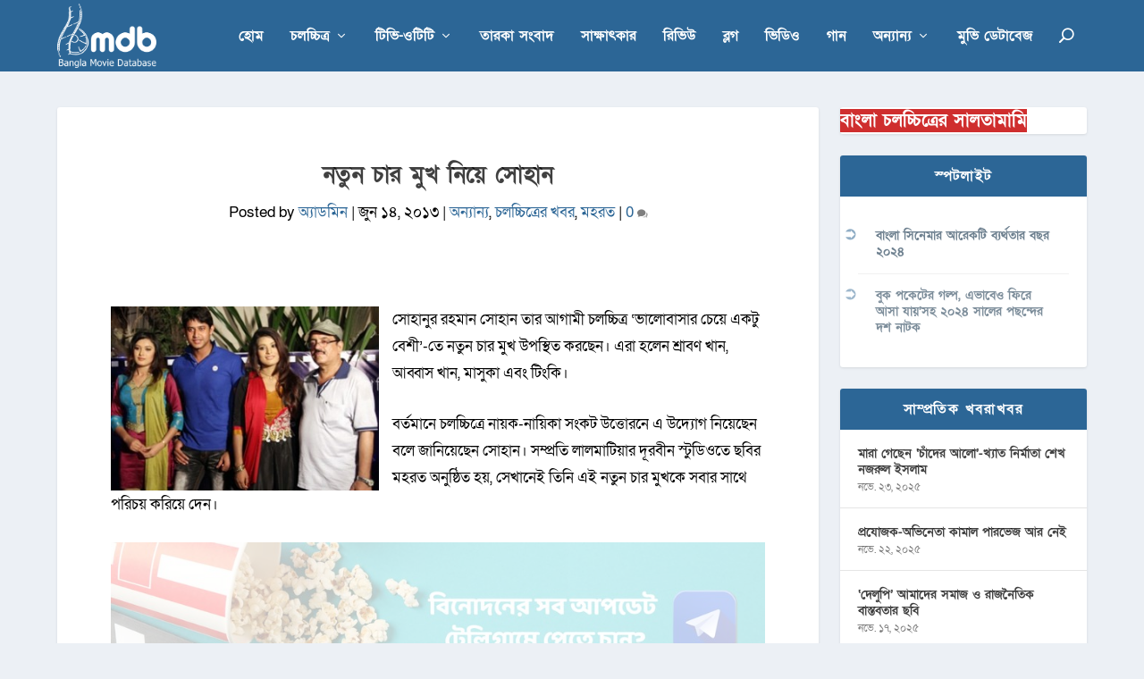

--- FILE ---
content_type: text/html; charset=utf-8
request_url: https://www.google.com/recaptcha/api2/aframe
body_size: 266
content:
<!DOCTYPE HTML><html><head><meta http-equiv="content-type" content="text/html; charset=UTF-8"></head><body><script nonce="c5r3QcBlh-SdIzfDJMbQAA">/** Anti-fraud and anti-abuse applications only. See google.com/recaptcha */ try{var clients={'sodar':'https://pagead2.googlesyndication.com/pagead/sodar?'};window.addEventListener("message",function(a){try{if(a.source===window.parent){var b=JSON.parse(a.data);var c=clients[b['id']];if(c){var d=document.createElement('img');d.src=c+b['params']+'&rc='+(localStorage.getItem("rc::a")?sessionStorage.getItem("rc::b"):"");window.document.body.appendChild(d);sessionStorage.setItem("rc::e",parseInt(sessionStorage.getItem("rc::e")||0)+1);localStorage.setItem("rc::h",'1766459150640');}}}catch(b){}});window.parent.postMessage("_grecaptcha_ready", "*");}catch(b){}</script></body></html>

--- FILE ---
content_type: text/css
request_url: https://bmdb.co/wp-content/themes/BMDB-News/style.css?ver=4.27.4
body_size: 226
content:
/*
 Theme Name:   BMDB News
 Theme URI:    http://bmdb.co/
 Description:  BMDB News Theme
 Author:       Nezam uddin
 Author URI:   http://thinkpool.net
 Template:     Extra
 Version:      0.1.1
 License:      GNU General Public License v2 or later
 License URI:  http://www.gnu.org/licenses/gpl-2.0.html
 Tags: responsive-layout, one-column, two-columns, three-columns, four-columns, left-sidebar, right-sidebar, custom-background, custom-colors, featured-images, full-width-template, post-formats, rtl-language-support, theme-options, threaded-comments, translation-ready
 Text Domain:  extra
*/

/* ==== Add your own styles below this line ====
 * -------------------------------------------- */


